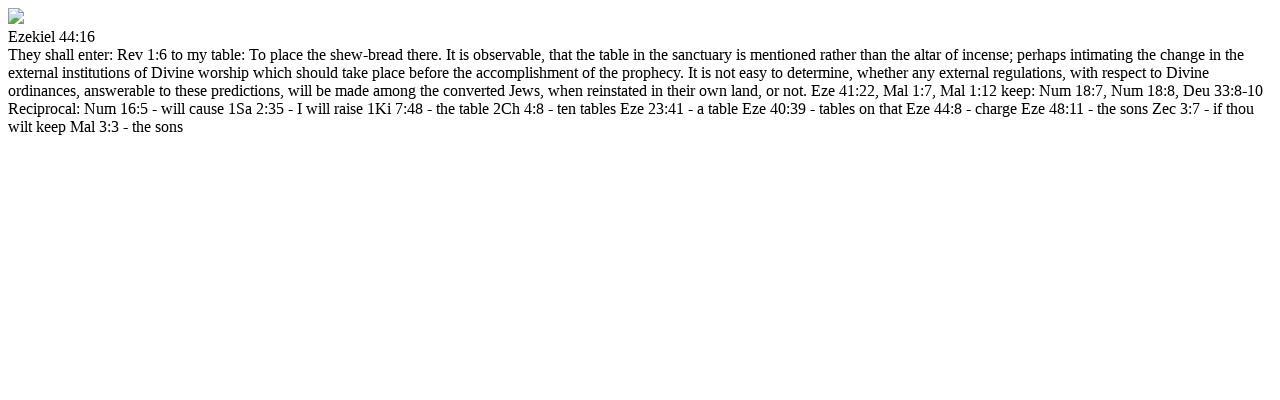

--- FILE ---
content_type: text/html; charset=utf-8
request_url: https://www.crcbermuda.com/bible/standard-bible/commentary/TSKe/26/44/16?tmpl=component
body_size: 2573
content:
<!DOCTYPE html>
<html lang="en-GB" dir="ltr">
        
<head>
<meta http-equiv="Content-Type" content="text/html;charset=UTF-8">
	<!-- Optimized with Easy Frontend SEO version 3.5.3-FREE - https://kubik-rubik.de/efseo-easy-frontend-seo -->
    
            <meta name="viewport" content="width=device-width, initial-scale=1.0">
        <meta http-equiv="X-UA-Compatible" content="IE=edge">
        

        
            
         <meta charset="utf-8">
	<base href="https://www.crcbermuda.com/bible/standard-bible/commentary/TSKe/26/44/16">
	<meta name="robots" content="index, follow">
	<meta name="generator" content="Joomla! - Open Source Content Management">
	<title>Standard Bible</title>
	<link href="/favicon.ico" rel="shortcut icon" type="image/vnd.microsoft.icon">
	<link href="/media/system/css/modal.css?e50dd574368eee02bcd9d72ac33395f1" rel="stylesheet">
	<link href="/components/com_zefaniabible/css/zefaniabible.css" rel="stylesheet">
	<link href="/components/com_zefaniabible/css/modal.css" rel="stylesheet">
	<link href="/plugins/system/rokbox/assets/styles/rokbox.css" rel="stylesheet">
	<link href="/media/gantry5/engines/nucleus/css-compiled/nucleus.css" rel="stylesheet">
	<link href="/templates/rt_interstellar/custom/css-compiled/interstellar__body_only.css?6970bcc2" rel="stylesheet">
	<link href="/media/gantry5/assets/css/bootstrap-gantry.css" rel="stylesheet">
	<link href="/media/gantry5/engines/nucleus/css-compiled/joomla.css" rel="stylesheet">
	<link href="/media/jui/css/icomoon.css" rel="stylesheet">
	<link href="/media/gantry5/assets/css/font-awesome.min.css" rel="stylesheet">
	<link href="/templates/rt_interstellar/custom/css-compiled/interstellar-joomla__body_only.css?6970bcc3" rel="stylesheet">
	<link href="/templates/rt_interstellar/custom/css-compiled/custom__body_only.css" rel="stylesheet">
	<link href="/templates/rt_interstellar/css/demo.css" rel="stylesheet">
	<link href="/templates/rt_interstellar/css/animate.css" rel="stylesheet">
	<link href="/templates/rt_interstellar/custom/uikit/css/uikit.min.css" rel="stylesheet">
	<link href="/plugins/system/edsanimate/assets/animate.css" rel="stylesheet">
	<script type="application/json" class="joomla-script-options new">{"csrf.token":"fb87d42513f35aafcd7244b9c28dd56c","system.paths":{"root":"","base":""}}</script>
	<script src="/media/system/js/mootools-core.js?e50dd574368eee02bcd9d72ac33395f1"></script>
	<script src="/media/system/js/core.js?e50dd574368eee02bcd9d72ac33395f1"></script>
	<script src="/media/system/js/mootools-more.js?e50dd574368eee02bcd9d72ac33395f1"></script>
	<script src="/media/system/js/modal.js?e50dd574368eee02bcd9d72ac33395f1"></script>
	<script src="/templates/rt_interstellar/js/jui/jquery.min.js?e50dd574368eee02bcd9d72ac33395f1"></script>
	<script src="/media/jui/js/jquery-noconflict.js?e50dd574368eee02bcd9d72ac33395f1"></script>
	<script src="/media/jui/js/jquery-migrate.min.js?e50dd574368eee02bcd9d72ac33395f1"></script>
	<script src="/plugins/system/rokbox/assets/js/rokbox.js"></script>
	<script src="/media/jui/js/bootstrap.min.js?e50dd574368eee02bcd9d72ac33395f1"></script>
	<script src="https://www.googletagmanager.com/gtag/js?id=UA-3401698-1" async></script>
	<script src="/plugins/system/edsanimate/assets/viewportchecker.js"></script>
	<script src="/plugins/system/edsanimate/assets/edsanimate.js"></script>
	<script>

		jQuery(function($) {
			SqueezeBox.initialize({});
			initSqueezeBox();
			$(document).on('subform-row-add', initSqueezeBox);

			function initSqueezeBox(event, container)
			{
				SqueezeBox.assign($(container || document).find('a.modal').get(), {
					parse: 'rel'
				});
			}
		});

		window.jModalClose = function () {
			SqueezeBox.close();
		};

		// Add extra modal close functionality for tinyMCE-based editors
		document.onreadystatechange = function () {
			if (document.readyState == 'interactive' && typeof tinyMCE != 'undefined' && tinyMCE)
			{
				if (typeof window.jModalClose_no_tinyMCE === 'undefined')
				{
					window.jModalClose_no_tinyMCE = typeof(jModalClose) == 'function'  ?  jModalClose  :  false;

					jModalClose = function () {
						if (window.jModalClose_no_tinyMCE) window.jModalClose_no_tinyMCE.apply(this, arguments);
						tinyMCE.activeEditor.windowManager.close();
					};
				}

				if (typeof window.SqueezeBoxClose_no_tinyMCE === 'undefined')
				{
					if (typeof(SqueezeBox) == 'undefined')  SqueezeBox = {};
					window.SqueezeBoxClose_no_tinyMCE = typeof(SqueezeBox.close) == 'function'  ?  SqueezeBox.close  :  false;

					SqueezeBox.close = function () {
						if (window.SqueezeBoxClose_no_tinyMCE)  window.SqueezeBoxClose_no_tinyMCE.apply(this, arguments);
						tinyMCE.activeEditor.windowManager.close();
					};
				}
			}
		};
		if (typeof RokBoxSettings == 'undefined') RokBoxSettings = {pc: '100'};      window.dataLayer = window.dataLayer || [];
      function gtag(){dataLayer.push(arguments);}
      gtag('js', new Date());

      gtag('config', 'UA-3401698-1');

          

/*===  EASY GOOGLE ANALYTICS : START TRACKING CODE  ===*/
	(function(i,s,o,g,r,a,m){i['GoogleAnalyticsObject']=r;i[r]=i[r]||function(){
	(i[r].q=i[r].q||[]).push(arguments)},i[r].l=1*new Date();a=s.createElement(o),
	m=s.getElementsByTagName(o)[0];a.async=1;a.src=g;m.parentNode.insertBefore(a,m)
	})(window,document,'script','//www.google-analytics.com/analytics.js','ga');
	ga('create', 'UA-3401698-1', 'crcbermuda.com');
	ga('send', 'pageview');
/*===  EASY GOOGLE ANALYTICS : END TRACKING CODE  ===*/
					
					onScrollOffset.set(50);
			
	</script>
	<meta name="viewport" content="width=device-width,initial-scale=1,user-scalable=yes">

    
                
</head>

    <body class="gantry contentpane modal dir-ltr itemid-244 outline-_body_only g-bodyonly g-style-preset1"><div class="sm-pusher"><div class="sm-content"><div class="sm-content-inner">
    <div id="g-offsidebar-overlay"></div>
                

                <div class="platform-content row-fluid">
        <div class="span12">
            
            <div class="zef_commentary_image"><img src="/media/com_zefaniabible/images/commentaries.jpg"></div>
<div class="zef_commentary_title"></div>
<div class="zef_commentary_book">Ezekiel 44:16</div>
<div class="zef_commentary_verse">

They shall enter: Rev 1:6 
to my table: To place the shew-bread there. It is observable, that the table in the sanctuary is mentioned rather than the altar of incense; perhaps intimating the change in the external institutions of Divine worship which should take place before the accomplishment of the prophecy. It is not easy to determine, whether any external regulations, with respect to Divine ordinances, answerable to these predictions, will be made among the converted Jews, when reinstated in their own land, or not. Eze 41:22, Mal 1:7, Mal 1:12 
keep: Num 18:7, Num 18:8, Deu 33:8-10 
Reciprocal: Num 16:5 - will cause 1Sa 2:35 - I will raise 1Ki 7:48 - the table 2Ch 4:8 - ten tables Eze 23:41 - a table Eze 40:39 - tables on that Eze 44:8 - charge Eze 48:11 - the sons Zec 3:7 - if thou wilt keep Mal 3:3 - the sons</div>

        </div>
    </div>

                

                    <script type="text/javascript" src="/media/gantry5/assets/js/main.js"></script>
    <script type="text/javascript" src="/templates/rt_interstellar/custom/uikit/js/uikit.min.js"></script>
    

    

    
    </div></div></div></body>
</html>
